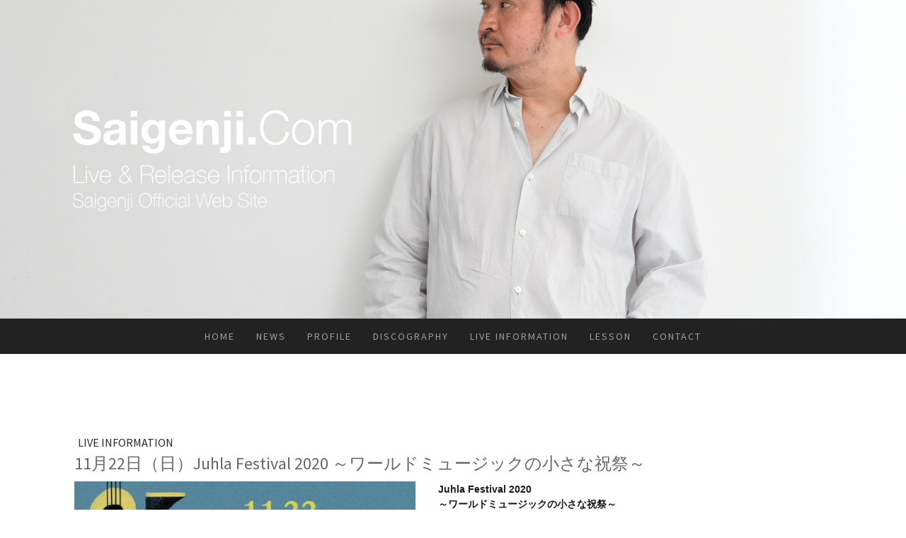

--- FILE ---
content_type: text/html; charset=UTF-8
request_url: https://www.saigenji.com/2020/11/11/11%E6%9C%8822%E6%97%A5-%E6%97%A5-juhla-festival-2020-%E3%83%AF%E3%83%BC%E3%83%AB%E3%83%89%E3%83%9F%E3%83%A5%E3%83%BC%E3%82%B8%E3%83%83%E3%82%AF%E3%81%AE%E5%B0%8F%E3%81%95%E3%81%AA%E7%A5%9D%E7%A5%AD/
body_size: 12281
content:
<!DOCTYPE html>
<html lang="ja-JP"><head>
    <meta charset="utf-8"/>
    <link rel="dns-prefetch preconnect" href="https://u.jimcdn.com/" crossorigin="anonymous"/>
<link rel="dns-prefetch preconnect" href="https://assets.jimstatic.com/" crossorigin="anonymous"/>
<link rel="dns-prefetch preconnect" href="https://image.jimcdn.com" crossorigin="anonymous"/>
<link rel="dns-prefetch preconnect" href="https://fonts.jimstatic.com" crossorigin="anonymous"/>
<meta name="viewport" content="width=device-width, initial-scale=1"/>
<meta http-equiv="X-UA-Compatible" content="IE=edge"/>
<meta name="description" content=""/>
<meta name="robots" content="index, follow, archive"/>
<meta property="st:section" content=""/>
<meta name="generator" content="Jimdo Creator"/>
<meta name="twitter:title" content="11月22日（日）Juhla Festival 2020 ～ワールドミュージックの小さな祝祭～"/>
<meta name="twitter:description" content="Juhla Festival 2020 ～ワールドミュージックの小さな祝祭～ 混乱の2020年でも最大級の感謝と敬意を込めて Juhla Tokyoが送る今年じゃないと出来ない、ワールドミュージックへのオマージュフェス 【日時】 2020年11月22日（日） OPEN：13:00 START：13:30 CLOSE：20:30 【出演アーティスト・タイムテーブル】 13:30～ 5años（シンコアニョース、ベネズエラ） 14:40～ カンテレデュオ 桑島実穂×町永潮音（フィンランド） 15:45～ diue feat. Alvin（ディウ フィーチャリング アルビン インドネシア） 16:55～ DéDomhnaigh (ジェデューナ アイルランド） 18:10～ Saigenji（サイゲンジ 南米ブラジル） 19:30～ Kenichiro Nishihara ※各アーティストのスタート時間は若干前後する可能性がございます。 【会場】 臨済宗妙心寺派 白華山養源寺 東京都文京区千駄木5-38-3 https://goo.gl/maps/tA69mcm34u3x8bmz9 ※会場に足を運ばず、無料で視聴できるオンライン生配信有！詳細は本ページ下部へ 【料金・予約方法】 アーティスト1組観覧チケット…2,500円／全アーティスト通し観覧チケット...5,800円 Peatixより前売券をご購入下さい。 https://juhla2020.peatix.com/ ※6歳以上のお客様はチケットのご購入が必要です。 ※会場に足を運ばず、無料で視聴できるオンライン生配信有！詳細は本ページ下部へ"/>
<meta name="twitter:card" content="summary_large_image"/>
<meta property="og:url" content="https://www.saigenji.com/2020/11/11/11%E6%9C%8822%E6%97%A5-%E6%97%A5-juhla-festival-2020-%E3%83%AF%E3%83%BC%E3%83%AB%E3%83%89%E3%83%9F%E3%83%A5%E3%83%BC%E3%82%B8%E3%83%83%E3%82%AF%E3%81%AE%E5%B0%8F%E3%81%95%E3%81%AA%E7%A5%9D%E7%A5%AD/"/>
<meta property="og:title" content="11月22日（日）Juhla Festival 2020 ～ワールドミュージックの小さな祝祭～"/>
<meta property="og:description" content="Juhla Festival 2020 ～ワールドミュージックの小さな祝祭～ 混乱の2020年でも最大級の感謝と敬意を込めて Juhla Tokyoが送る今年じゃないと出来ない、ワールドミュージックへのオマージュフェス 【日時】 2020年11月22日（日） OPEN：13:00 START：13:30 CLOSE：20:30 【出演アーティスト・タイムテーブル】 13:30～ 5años（シンコアニョース、ベネズエラ） 14:40～ カンテレデュオ 桑島実穂×町永潮音（フィンランド） 15:45～ diue feat. Alvin（ディウ フィーチャリング アルビン インドネシア） 16:55～ DéDomhnaigh (ジェデューナ アイルランド） 18:10～ Saigenji（サイゲンジ 南米ブラジル） 19:30～ Kenichiro Nishihara ※各アーティストのスタート時間は若干前後する可能性がございます。 【会場】 臨済宗妙心寺派 白華山養源寺 東京都文京区千駄木5-38-3 https://goo.gl/maps/tA69mcm34u3x8bmz9 ※会場に足を運ばず、無料で視聴できるオンライン生配信有！詳細は本ページ下部へ 【料金・予約方法】 アーティスト1組観覧チケット…2,500円／全アーティスト通し観覧チケット...5,800円 Peatixより前売券をご購入下さい。 https://juhla2020.peatix.com/ ※6歳以上のお客様はチケットのご購入が必要です。 ※会場に足を運ばず、無料で視聴できるオンライン生配信有！詳細は本ページ下部へ"/>
<meta property="og:type" content="article"/>
<meta property="og:locale" content="ja_JP"/>
<meta property="og:site_name" content="Saigenji official web site"/>
<meta name="twitter:image" content="https://image.jimcdn.com/app/cms/image/transf/dimension=4000x3000:format=jpg/path/s4fed63df409501d3/image/i71e9541ac02e3f1c/version/1605105622/image.jpg"/>
<meta property="og:image" content="https://image.jimcdn.com/app/cms/image/transf/dimension=4000x3000:format=jpg/path/s4fed63df409501d3/image/i71e9541ac02e3f1c/version/1605105622/image.jpg"/>
<meta property="og:image:width" content="1200"/>
<meta property="og:image:height" content="628"/>
<meta property="og:image:secure_url" content="https://image.jimcdn.com/app/cms/image/transf/dimension=4000x3000:format=jpg/path/s4fed63df409501d3/image/i71e9541ac02e3f1c/version/1605105622/image.jpg"/>
<meta property="article:published_time" content="2020-11-11 23:27:04"/><title>11月22日（日）Juhla Festival 2020 ～ワールドミュージックの小さな祝祭～ - Saigenji official web site</title>
<link rel="icon" type="image/png" href="[data-uri]"/>
    <link rel="alternate" type="application/rss+xml" title="ブログ" href="https://www.saigenji.com/rss/blog"/>    
<link rel="canonical" href="https://www.saigenji.com/2020/11/11/11月22日-日-juhla-festival-2020-ワールドミュージックの小さな祝祭/"/>

        <script src="https://assets.jimstatic.com/ckies.js.7c38a5f4f8d944ade39b.js"></script>

        <script src="https://assets.jimstatic.com/cookieControl.js.b05bf5f4339fa83b8e79.js"></script>
    <script>window.CookieControlSet.setToOff();</script>

    <style>html,body{margin:0}.hidden{display:none}.n{padding:5px}#cc-website-title a {text-decoration: none}.cc-m-image-align-1{text-align:left}.cc-m-image-align-2{text-align:right}.cc-m-image-align-3{text-align:center}</style>

        <link href="https://u.jimcdn.com/cms/o/s4fed63df409501d3/layout/dm_5c4156ac41533531812025ad55528c03/css/layout.css?t=1685292806" rel="stylesheet" type="text/css" id="jimdo_layout_css"/>
<script>     /* <![CDATA[ */     /*!  loadCss [c]2014 @scottjehl, Filament Group, Inc.  Licensed MIT */     window.loadCSS = window.loadCss = function(e,n,t){var r,l=window.document,a=l.createElement("link");if(n)r=n;else{var i=(l.body||l.getElementsByTagName("head")[0]).childNodes;r=i[i.length-1]}var o=l.styleSheets;a.rel="stylesheet",a.href=e,a.media="only x",r.parentNode.insertBefore(a,n?r:r.nextSibling);var d=function(e){for(var n=a.href,t=o.length;t--;)if(o[t].href===n)return e.call(a);setTimeout(function(){d(e)})};return a.onloadcssdefined=d,d(function(){a.media=t||"all"}),a};     window.onloadCSS = function(n,o){n.onload=function(){n.onload=null,o&&o.call(n)},"isApplicationInstalled"in navigator&&"onloadcssdefined"in n&&n.onloadcssdefined(o)}     /* ]]> */ </script>     <script>
// <![CDATA[
onloadCSS(loadCss('https://assets.jimstatic.com/web.css.cba479cb7ca5b5a1cac2a1ff8a34b9db.css') , function() {
    this.id = 'jimdo_web_css';
});
// ]]>
</script>
<link href="https://assets.jimstatic.com/web.css.cba479cb7ca5b5a1cac2a1ff8a34b9db.css" rel="preload" as="style"/>
<noscript>
<link href="https://assets.jimstatic.com/web.css.cba479cb7ca5b5a1cac2a1ff8a34b9db.css" rel="stylesheet"/>
</noscript>
    <script>
    //<![CDATA[
        var jimdoData = {"isTestserver":false,"isLcJimdoCom":false,"isJimdoHelpCenter":false,"isProtectedPage":false,"cstok":"94467a1d52ac257e0e223db173b434db5cec7ac3","cacheJsKey":"6872b02579dabafbb146fb8732c7f8989a7ce7a9","cacheCssKey":"6872b02579dabafbb146fb8732c7f8989a7ce7a9","cdnUrl":"https:\/\/assets.jimstatic.com\/","minUrl":"https:\/\/assets.jimstatic.com\/app\/cdn\/min\/file\/","authUrl":"https:\/\/a.jimdo.com\/","webPath":"https:\/\/www.saigenji.com\/","appUrl":"https:\/\/a.jimdo.com\/","cmsLanguage":"ja_JP","isFreePackage":false,"mobile":false,"isDevkitTemplateUsed":true,"isTemplateResponsive":true,"websiteId":"s4fed63df409501d3","pageId":1683608776,"packageId":2,"shop":{"deliveryTimeTexts":{"1":"\u304a\u5c4a\u3051\u65e5\u6570\uff1a1~3\u65e5","2":"\u304a\u5c4a\u3051\u65e5\u6570\uff1a3~5\u65e5","3":"\u304a\u5c4a\u3051\u65e5\u6570\uff1a5~8\u65e5"},"checkoutButtonText":"\u8cfc\u5165","isReady":false,"currencyFormat":{"pattern":"\u00a4#,##0","convertedPattern":"$#,##0","symbols":{"GROUPING_SEPARATOR":",","DECIMAL_SEPARATOR":".","CURRENCY_SYMBOL":"\uffe5"}},"currencyLocale":"ja_JP"},"tr":{"gmap":{"searchNotFound":"\u5165\u529b\u3055\u308c\u305f\u4f4f\u6240\u306f\u5b58\u5728\u3057\u306a\u3044\u304b\u3001\u898b\u3064\u3051\u308b\u3053\u3068\u304c\u3067\u304d\u307e\u305b\u3093\u3067\u3057\u305f\u3002","routeNotFound":"\u30eb\u30fc\u30c8\u304c\u8a08\u7b97\u3067\u304d\u307e\u305b\u3093\u3067\u3057\u305f\u3002\u76ee\u7684\u5730\u304c\u9060\u3059\u304e\u308b\u304b\u660e\u78ba\u3067\u306f\u306a\u3044\u53ef\u80fd\u6027\u304c\u3042\u308a\u307e\u3059\u3002"},"shop":{"checkoutSubmit":{"next":"\u6b21\u3078","wait":"\u304a\u5f85\u3061\u304f\u3060\u3055\u3044"},"paypalError":"\u30a8\u30e9\u30fc\u304c\u767a\u751f\u3057\u307e\u3057\u305f\u3002\u518d\u5ea6\u304a\u8a66\u3057\u304f\u3060\u3055\u3044\u3002","cartBar":"\u30b7\u30e7\u30c3\u30d4\u30f3\u30b0\u30ab\u30fc\u30c8\u3092\u78ba\u8a8d","maintenance":"\u7533\u3057\u8a33\u3054\u3056\u3044\u307e\u305b\u3093\u3001\u30e1\u30f3\u30c6\u30ca\u30f3\u30b9\u4e2d\u306e\u305f\u3081\u4e00\u6642\u7684\u306b\u30b7\u30e7\u30c3\u30d7\u304c\u5229\u7528\u3067\u304d\u307e\u305b\u3093\u3002\u3054\u8ff7\u60d1\u3092\u304a\u304b\u3051\u3057\u7533\u3057\u8a33\u3054\u3056\u3044\u307e\u305b\u3093\u304c\u3001\u304a\u6642\u9593\u3092\u3042\u3051\u3066\u518d\u5ea6\u304a\u8a66\u3057\u304f\u3060\u3055\u3044\u3002","addToCartOverlay":{"productInsertedText":"\u30ab\u30fc\u30c8\u306b\u5546\u54c1\u304c\u8ffd\u52a0\u3055\u308c\u307e\u3057\u305f","continueShoppingText":"\u8cb7\u3044\u7269\u3092\u7d9a\u3051\u308b","reloadPageText":"\u66f4\u65b0"},"notReadyText":"\u3053\u3061\u3089\u306e\u30b7\u30e7\u30c3\u30d7\u306f\u73fe\u5728\u6e96\u5099\u4e2d\u306e\u305f\u3081\u3054\u5229\u7528\u3044\u305f\u3060\u3051\u307e\u305b\u3093\u3002\u30b7\u30e7\u30c3\u30d7\u30aa\u30fc\u30ca\u30fc\u306f\u4ee5\u4e0b\u3092\u3054\u78ba\u8a8d\u304f\u3060\u3055\u3044\u3002https:\/\/help.jimdo.com\/hc\/ja\/articles\/115005521583","numLeftText":"\u73fe\u5728\u3053\u306e\u5546\u54c1\u306f {:num} \u307e\u3067\u8cfc\u5165\u3067\u304d\u307e\u3059\u3002","oneLeftText":"\u3053\u306e\u5546\u54c1\u306e\u5728\u5eab\u306f\u6b8b\u308a1\u70b9\u3067\u3059"},"common":{"timeout":"\u30a8\u30e9\u30fc\u304c\u767a\u751f\u3044\u305f\u3057\u307e\u3057\u305f\u3002\u5f8c\u307b\u3069\u518d\u5b9f\u884c\u3057\u3066\u304f\u3060\u3055\u3044\u3002"},"form":{"badRequest":"\u30a8\u30e9\u30fc\u304c\u767a\u751f\u3057\u307e\u3057\u305f\u3002\u5f8c\u307b\u3069\u6539\u3081\u3066\u304a\u8a66\u3057\u304f\u3060\u3055\u3044\u3002"}},"jQuery":"jimdoGen002","isJimdoMobileApp":false,"bgConfig":{"id":50496676,"type":"slideshow","options":{"fixed":true,"speed":49},"images":[{"id":6184910576,"url":"https:\/\/image.jimcdn.com\/app\/cms\/image\/transf\/none\/path\/s4fed63df409501d3\/backgroundarea\/i5b9eb2e84148766b\/version\/1685292502\/image.jpg","altText":""},{"id":6184910676,"url":"https:\/\/image.jimcdn.com\/app\/cms\/image\/transf\/none\/path\/s4fed63df409501d3\/backgroundarea\/ie4078d6fbb706c86\/version\/1685292502\/image.jpg","altText":""},{"id":6184910776,"url":"https:\/\/image.jimcdn.com\/app\/cms\/image\/transf\/none\/path\/s4fed63df409501d3\/backgroundarea\/i78e9c6583c3ff559\/version\/1685292503\/image.jpg","altText":""},{"id":6015774976,"url":"https:\/\/image.jimcdn.com\/app\/cms\/image\/transf\/none\/path\/s4fed63df409501d3\/backgroundarea\/i15440e23c9ede7b4\/version\/1589242858\/image.png","altText":"","focalPointX":50.11334196891191794520636904053390026092529296875,"focalPointY":58.861607142857138796898652799427509307861328125},{"id":6015700876,"url":"https:\/\/image.jimcdn.com\/app\/cms\/image\/transf\/none\/path\/s4fed63df409501d3\/backgroundarea\/i44311e78baaa8a3e\/version\/1589240467\/image.png","altText":"","focalPointX":43.58288770053476213206522515974938869476318359375,"focalPointY":77.4330357142857081953479791991412639617919921875},{"id":6015701076,"url":"https:\/\/image.jimcdn.com\/app\/cms\/image\/transf\/none\/path\/s4fed63df409501d3\/backgroundarea\/i9909ddce7a364337\/version\/1589237719\/image.jpg","altText":"","focalPointX":49.0859375,"focalPointY":96.03987068965517437391099520027637481689453125},{"id":6015701376,"url":"https:\/\/image.jimcdn.com\/app\/cms\/image\/transf\/none\/path\/s4fed63df409501d3\/backgroundarea\/iaede7cd637c2c45d\/version\/1589240467\/image.jpg","altText":"","focalPointX":49.99164438502673846187462913803756237030029296875,"focalPointY":74.575892857142861203101347200572490692138671875}]},"bgFullscreen":null,"responsiveBreakpointLandscape":767,"responsiveBreakpointPortrait":480,"copyableHeadlineLinks":false,"tocGeneration":false,"googlemapsConsoleKey":false,"loggingForAnalytics":false,"loggingForPredefinedPages":false,"isFacebookPixelIdEnabled":false,"userAccountId":"ff9d8549-8a42-4633-9aa4-107621b08862","dmp":{"typesquareFontApiKey":"4L6CCYWjET8%3D","typesquareFontApiScriptUrl":"\/\/code.typesquare.com\/static\/4L6CCYWjET8%253D\/ts105.js","typesquareFontsAvailable":true}};
    // ]]>
</script>

     <script> (function(window) { 'use strict'; var regBuff = window.__regModuleBuffer = []; var regModuleBuffer = function() { var args = [].slice.call(arguments); regBuff.push(args); }; if (!window.regModule) { window.regModule = regModuleBuffer; } })(window); </script>
    <script src="https://assets.jimstatic.com/web.js.24f3cfbc36a645673411.js" async="true"></script>
    <script src="https://assets.jimstatic.com/at.js.62588d64be2115a866ce.js"></script>
        <script src="https://api.dmp.jimdo-server.com/designs/376/versions/1.0/assets/js/stickyNav.js" async="true"></script>
        
<style type="text/css">

/*<![CDATA[*/

embed,

iframe,

object{

        max-width: 100%;

}

/*]]>*/

</style>

    
</head>

<body class="body cc-page cc-page-blog j-m-gallery-styles j-m-video-styles j-m-hr-styles j-m-header-styles j-m-text-styles j-m-emotionheader-styles j-m-htmlCode-styles j-m-rss-styles j-m-form-styles-disabled j-m-table-styles j-m-textWithImage-styles j-m-downloadDocument-styles j-m-imageSubtitle-styles j-m-flickr-styles j-m-googlemaps-styles j-m-blogSelection-styles-disabled j-m-comment-styles-disabled j-m-jimdo-styles j-m-profile-styles j-m-guestbook-styles j-m-promotion-styles j-m-twitter-styles j-m-hgrid-styles j-m-shoppingcart-styles j-m-catalog-styles j-m-product-styles-disabled j-m-facebook-styles j-m-sharebuttons-styles j-m-formnew-styles-disabled j-m-callToAction-styles j-m-turbo-styles j-m-spacing-styles j-m-googleplus-styles j-m-dummy-styles j-m-search-styles j-m-booking-styles j-m-socialprofiles-styles j-footer-styles cc-pagemode-default cc-content-parent" id="page-1683608776">

<div id="cc-inner" class="cc-content-parent">
  <!-- _main-sass -->
  <input type="checkbox" id="jtpl-navigation__checkbox" class="jtpl-navigation__checkbox"/><div class="jtpl-main cc-content-parent">

    <!-- _header.sass -->
    <div background-area="stripe" background-area-default="" class="jtpl-header">
      <header class="jtpl-header__inner"><div class="jtpl-logo">
          <div id="cc-website-logo" class="cc-single-module-element"><div id="cc-m-9144509176" class="j-module n j-imageSubtitle"><div class="cc-m-image-container"><figure class="cc-imagewrapper cc-m-image-align-1">
<a href="https://www.saigenji.com/" target="_self"><img srcset="https://image.jimcdn.com/app/cms/image/transf/dimension=320x10000:format=png/path/s4fed63df409501d3/image/i00ef188d0c6fdee1/version/1589251769/image.png 320w, https://image.jimcdn.com/app/cms/image/transf/dimension=640x10000:format=png/path/s4fed63df409501d3/image/i00ef188d0c6fdee1/version/1589251769/image.png 640w, https://image.jimcdn.com/app/cms/image/transf/dimension=960x10000:format=png/path/s4fed63df409501d3/image/i00ef188d0c6fdee1/version/1589251769/image.png 960w, https://image.jimcdn.com/app/cms/image/transf/dimension=994x10000:format=png/path/s4fed63df409501d3/image/i00ef188d0c6fdee1/version/1589251769/image.png 994w, https://image.jimcdn.com/app/cms/image/transf/dimension=1280x10000:format=png/path/s4fed63df409501d3/image/i00ef188d0c6fdee1/version/1589251769/image.png 1280w, https://image.jimcdn.com/app/cms/image/transf/dimension=1920x10000:format=png/path/s4fed63df409501d3/image/i00ef188d0c6fdee1/version/1589251769/image.png 1920w, https://image.jimcdn.com/app/cms/image/transf/dimension=1988x10000:format=png/path/s4fed63df409501d3/image/i00ef188d0c6fdee1/version/1589251769/image.png 1988w" sizes="(min-width: 994px) 994px, 100vw" id="cc-m-imagesubtitle-image-9144509176" src="https://image.jimcdn.com/app/cms/image/transf/dimension=994x10000:format=png/path/s4fed63df409501d3/image/i00ef188d0c6fdee1/version/1589251769/image.png" alt="Saigenji official web site" class="" data-src-width="3800" data-src-height="600" data-src="https://image.jimcdn.com/app/cms/image/transf/dimension=994x10000:format=png/path/s4fed63df409501d3/image/i00ef188d0c6fdee1/version/1589251769/image.png" data-image-id="6015509676"/></a>    

</figure>
</div>
<div class="cc-clear"></div>
<script id="cc-m-reg-9144509176">// <![CDATA[

    window.regModule("module_imageSubtitle", {"data":{"imageExists":true,"hyperlink":"","hyperlink_target":"","hyperlinkAsString":"","pinterest":"0","id":9144509176,"widthEqualsContent":"0","resizeWidth":"994","resizeHeight":157},"id":9144509176});
// ]]>
</script></div></div>
        </div>
      </header>
</div>
    <!-- END _header.sass -->

    <!-- _navigation.sass -->
    <nav class="jtpl-navigation"><div class="jtpl-navigation__inner navigation-colors navigation-alignment" data-dropdown="true">
        <div data-container="navigation"><div class="j-nav-variant-nested"><ul class="cc-nav-level-0 j-nav-level-0"><li id="cc-nav-view-1676150176" class="jmd-nav__list-item-0"><a href="/" data-link-title="HOME">HOME</a></li><li id="cc-nav-view-1676716176" class="jmd-nav__list-item-0 j-nav-has-children"><a href="/news/" data-link-title="NEWS">NEWS</a><span data-navi-toggle="cc-nav-view-1676716176" class="jmd-nav__toggle-button"></span><ul class="cc-nav-level-1 j-nav-level-1"><li id="cc-nav-view-1676720276" class="jmd-nav__list-item-1"><a href="/news/release/" data-link-title="RELEASE">RELEASE</a></li><li id="cc-nav-view-1676720376" class="jmd-nav__list-item-1"><a href="/news/media/" data-link-title="MEDIA">MEDIA</a></li><li id="cc-nav-view-1676720476" class="jmd-nav__list-item-1"><a href="/news/information/" data-link-title="INFORMATION">INFORMATION</a></li></ul></li><li id="cc-nav-view-1676150476" class="jmd-nav__list-item-0"><a href="/profile-1/" data-link-title="PROFILE">PROFILE</a></li><li id="cc-nav-view-1676704576" class="jmd-nav__list-item-0 j-nav-has-children"><a href="/discography/" data-link-title="DISCOGRAPHY">DISCOGRAPHY</a><span data-navi-toggle="cc-nav-view-1676704576" class="jmd-nav__toggle-button"></span><ul class="cc-nav-level-1 j-nav-level-1"><li id="cc-nav-view-1677292776" class="jmd-nav__list-item-1"><a href="" data-link-title="CD" target="_blank" rel="nofollow">CD</a></li><li id="cc-nav-view-1677285276" class="jmd-nav__list-item-1"><a href="/discography/apple-music/" data-link-title="Apple Music">Apple Music</a></li><li id="cc-nav-view-1677288076" class="jmd-nav__list-item-1"><a href="/discography/spotify/" data-link-title="Spotify">Spotify</a></li></ul></li><li id="cc-nav-view-1676720176" class="jmd-nav__list-item-0 j-nav-has-children"><a href="/live-information/" data-link-title="LIVE INFORMATION">LIVE INFORMATION</a><span data-navi-toggle="cc-nav-view-1676720176" class="jmd-nav__toggle-button"></span><ul class="cc-nav-level-1 j-nav-level-1"><li id="cc-nav-view-1677292976" class="jmd-nav__list-item-1"><a href="https://www.saigenji.com/live-information/" data-link-title="SCHEDULE" target="_blank" rel="nofollow">SCHEDULE</a></li><li id="cc-nav-view-1676921676" class="jmd-nav__list-item-1"><a href="/live-information/calendar/" data-link-title="CALENDAR">CALENDAR</a></li></ul></li><li id="cc-nav-view-1693655176" class="jmd-nav__list-item-0"><a href="/lesson/" data-link-title="LESSON">LESSON</a></li><li id="cc-nav-view-1676150576" class="jmd-nav__list-item-0"><a href="/contact/" data-link-title="CONTACT">CONTACT</a></li></ul></div></div>
      </div>
    </nav><!-- END _navigation.sass --><!-- _mobile-navigation.sass --><div class="jtpl-mobile-topbar navigation-colors navigation-colors--transparency">
      <label for="jtpl-navigation__checkbox" class="jtpl-navigation__label navigation-colors__menu-icon">
        <span class="jtpl-navigation__borders navigation-colors__menu-icon"></span>
      </label>
    </div>
    <div class="jtpl-mobile-navigation">
      <div class="jtpl-mobile-navigation__inner navigation-colors navigation-colors--transparency">
        <div data-container="navigation"><div class="j-nav-variant-nested"><ul class="cc-nav-level-0 j-nav-level-0"><li id="cc-nav-view-1676150176" class="jmd-nav__list-item-0"><a href="/" data-link-title="HOME">HOME</a></li><li id="cc-nav-view-1676716176" class="jmd-nav__list-item-0 j-nav-has-children"><a href="/news/" data-link-title="NEWS">NEWS</a><span data-navi-toggle="cc-nav-view-1676716176" class="jmd-nav__toggle-button"></span><ul class="cc-nav-level-1 j-nav-level-1"><li id="cc-nav-view-1676720276" class="jmd-nav__list-item-1"><a href="/news/release/" data-link-title="RELEASE">RELEASE</a></li><li id="cc-nav-view-1676720376" class="jmd-nav__list-item-1"><a href="/news/media/" data-link-title="MEDIA">MEDIA</a></li><li id="cc-nav-view-1676720476" class="jmd-nav__list-item-1"><a href="/news/information/" data-link-title="INFORMATION">INFORMATION</a></li></ul></li><li id="cc-nav-view-1676150476" class="jmd-nav__list-item-0"><a href="/profile-1/" data-link-title="PROFILE">PROFILE</a></li><li id="cc-nav-view-1676704576" class="jmd-nav__list-item-0 j-nav-has-children"><a href="/discography/" data-link-title="DISCOGRAPHY">DISCOGRAPHY</a><span data-navi-toggle="cc-nav-view-1676704576" class="jmd-nav__toggle-button"></span><ul class="cc-nav-level-1 j-nav-level-1"><li id="cc-nav-view-1677292776" class="jmd-nav__list-item-1"><a href="" data-link-title="CD" target="_blank" rel="nofollow">CD</a></li><li id="cc-nav-view-1677285276" class="jmd-nav__list-item-1"><a href="/discography/apple-music/" data-link-title="Apple Music">Apple Music</a></li><li id="cc-nav-view-1677288076" class="jmd-nav__list-item-1"><a href="/discography/spotify/" data-link-title="Spotify">Spotify</a></li></ul></li><li id="cc-nav-view-1676720176" class="jmd-nav__list-item-0 j-nav-has-children"><a href="/live-information/" data-link-title="LIVE INFORMATION">LIVE INFORMATION</a><span data-navi-toggle="cc-nav-view-1676720176" class="jmd-nav__toggle-button"></span><ul class="cc-nav-level-1 j-nav-level-1"><li id="cc-nav-view-1677292976" class="jmd-nav__list-item-1"><a href="https://www.saigenji.com/live-information/" data-link-title="SCHEDULE" target="_blank" rel="nofollow">SCHEDULE</a></li><li id="cc-nav-view-1676921676" class="jmd-nav__list-item-1"><a href="/live-information/calendar/" data-link-title="CALENDAR">CALENDAR</a></li></ul></li><li id="cc-nav-view-1693655176" class="jmd-nav__list-item-0"><a href="/lesson/" data-link-title="LESSON">LESSON</a></li><li id="cc-nav-view-1676150576" class="jmd-nav__list-item-0"><a href="/contact/" data-link-title="CONTACT">CONTACT</a></li></ul></div></div>
      </div>
    </div>
    <!-- END _mobile-navigation.sass -->

    <!-- _cart.sass -->
    <div class="jtpl-cart">
      
    </div>
    <!-- _cart.sass -->

    <!-- _content.sass -->
    <div class="jtpl-content content-options cc-content-parent">
      <div class="jtpl-content__inner cc-content-parent">
        <div class="jtpl-breadcrumbs breadcrumb-options">
          <div data-container="navigation"><div class="j-nav-variant-breadcrumb"><ol/></div></div>
        </div>
        <div id="content_area" data-container="content"><div id="content_start"></div>
        <article class="j-blog"><div class="n j-blog-meta j-blog-post--header">
    <div class="j-text j-module n">
                    <a href="https://www.saigenji.com/live-information/" class="j-blog-post--category">
                LIVE INFORMATION            </a>
                <span class="j-text j-blog-post--date">
                    </span>
    </div>
    <h1 class="j-blog-header j-blog-headline j-blog-post--headline">11月22日（日）Juhla Festival 2020 ～ワールドミュージックの小さな祝祭～</h1>
</div>
<div class="post j-blog-content">
        <div id="cc-matrix-2451621476"><div id="cc-m-9230136276" class="j-module n j-hgrid ">    <div class="cc-m-hgrid-column" style="width: 45.54%;">
        <div id="cc-matrix-2451622576"><div id="cc-m-9230133776" class="j-module n j-imageSubtitle "><figure class="cc-imagewrapper cc-m-image-align-1">
<img srcset="https://image.jimcdn.com/app/cms/image/transf/dimension=320x10000:format=jpg/path/s4fed63df409501d3/image/i8d2c654b1195367f/version/1605105654/image.jpg 320w, https://image.jimcdn.com/app/cms/image/transf/dimension=501x10000:format=jpg/path/s4fed63df409501d3/image/i8d2c654b1195367f/version/1605105654/image.jpg 501w, https://image.jimcdn.com/app/cms/image/transf/dimension=640x10000:format=jpg/path/s4fed63df409501d3/image/i8d2c654b1195367f/version/1605105654/image.jpg 640w, https://image.jimcdn.com/app/cms/image/transf/none/path/s4fed63df409501d3/image/i8d2c654b1195367f/version/1605105654/image.jpg 890w" sizes="(min-width: 501px) 501px, 100vw" id="cc-m-imagesubtitle-image-9230133776" src="https://image.jimcdn.com/app/cms/image/transf/dimension=501x10000:format=jpg/path/s4fed63df409501d3/image/i8d2c654b1195367f/version/1605105654/image.jpg" alt="" class="" data-src-width="890" data-src-height="1248" data-src="https://image.jimcdn.com/app/cms/image/transf/dimension=501x10000:format=jpg/path/s4fed63df409501d3/image/i8d2c654b1195367f/version/1605105654/image.jpg" data-image-id="6062784176"/>    

</figure>

<div class="cc-clear"></div>
<script id="cc-m-reg-9230133776">// <![CDATA[

    window.regModule("module_imageSubtitle", {"data":{"imageExists":true,"hyperlink":"","hyperlink_target":"","hyperlinkAsString":"","pinterest":"0","id":9230133776,"widthEqualsContent":"0","resizeWidth":"501","resizeHeight":703},"id":9230133776});
// ]]>
</script></div></div>    </div>
            <div class="cc-m-hgrid-separator" data-display="cms-only"><div></div></div>
        <div class="cc-m-hgrid-column last" style="width: 52.45%;">
        <div id="cc-matrix-2451622676"><div id="cc-m-9230134376" class="j-module n j-text "><p>
    <strong style="margin: 0px; padding: 0px; color: rgba(0, 0, 0, 0.9); font-family: 'Helvetica Neue', Verdana, Arial, 'ヒラギノ角ゴ Pro W3', 'Hiragino Kaku Gothic Pro', メイリオ, Meiryo, 'ＭＳ Ｐゴシック', 'ＭＳ ゴシック', 'Kozuka Gothic Pr6N', Osaka, 'MS PGothic', sans-serif; font-size: 14.4px;">
    Juhla Festival 2020</strong><br style="margin: 0px; padding: 0px; color: rgba(0, 0, 0, 0.9); font-family: 'Helvetica Neue', Verdana, Arial, 'ヒラギノ角ゴ Pro W3', 'Hiragino Kaku Gothic Pro', メイリオ, Meiryo, 'ＭＳ Ｐゴシック', 'ＭＳ ゴシック', 'Kozuka Gothic Pr6N', Osaka, 'MS PGothic', sans-serif; font-size: 14.4px;"/>

    <strong style="margin: 0px; padding: 0px; color: rgba(0, 0, 0, 0.9); font-family: 'Helvetica Neue', Verdana, Arial, 'ヒラギノ角ゴ Pro W3', 'Hiragino Kaku Gothic Pro', メイリオ, Meiryo, 'ＭＳ Ｐゴシック', 'ＭＳ ゴシック', 'Kozuka Gothic Pr6N', Osaka, 'MS PGothic', sans-serif; font-size: 14.4px;">
    ～ワールドミュージックの小さな祝祭～</strong><br style="margin: 0px; padding: 0px; color: rgba(0, 0, 0, 0.9); font-family: 'Helvetica Neue', Verdana, Arial, 'ヒラギノ角ゴ Pro W3', 'Hiragino Kaku Gothic Pro', メイリオ, Meiryo, 'ＭＳ Ｐゴシック', 'ＭＳ ゴシック', 'Kozuka Gothic Pr6N', Osaka, 'MS PGothic', sans-serif; font-size: 14.4px;"/>

    <br style="margin: 0px; padding: 0px; color: rgba(0, 0, 0, 0.9); font-family: 'Helvetica Neue', Verdana, Arial, 'ヒラギノ角ゴ Pro W3', 'Hiragino Kaku Gothic Pro', メイリオ, Meiryo, 'ＭＳ Ｐゴシック', 'ＭＳ ゴシック', 'Kozuka Gothic Pr6N', Osaka, 'MS PGothic', sans-serif; font-size: 14.4px;"/>

    <span style="color: rgba(0, 0, 0, 0.9); font-family: 'Helvetica Neue', Verdana, Arial, 'ヒラギノ角ゴ Pro W3', 'Hiragino Kaku Gothic Pro', メイリオ, Meiryo, 'ＭＳ Ｐゴシック', 'ＭＳ ゴシック', 'Kozuka Gothic Pr6N', Osaka, 'MS PGothic', sans-serif; font-size: 14.4px;">
    混乱の2020年でも</span><span style="color: rgba(0, 0, 0, 0.9); font-family: 'Helvetica Neue', Verdana, Arial, 'ヒラギノ角ゴ Pro W3', 'Hiragino Kaku Gothic Pro', メイリオ, Meiryo, 'ＭＳ Ｐゴシック', 'ＭＳ ゴシック', 'Kozuka Gothic Pr6N', Osaka, 'MS PGothic', sans-serif; font-size: 14.4px;">最大級の感謝と敬意を込めて</span><br style="margin: 0px; padding: 0px; color: rgba(0, 0, 0, 0.9); font-family: 'Helvetica Neue', Verdana, Arial, 'ヒラギノ角ゴ Pro W3', 'Hiragino Kaku Gothic Pro', メイリオ, Meiryo, 'ＭＳ Ｐゴシック', 'ＭＳ ゴシック', 'Kozuka Gothic Pr6N', Osaka, 'MS PGothic', sans-serif; font-size: 14.4px;"/>

    <span style="color: rgba(0, 0, 0, 0.9); font-family: 'Helvetica Neue', Verdana, Arial, 'ヒラギノ角ゴ Pro W3', 'Hiragino Kaku Gothic Pro', メイリオ, Meiryo, 'ＭＳ Ｐゴシック', 'ＭＳ ゴシック', 'Kozuka Gothic Pr6N', Osaka, 'MS PGothic', sans-serif; font-size: 14.4px;">
    Juhla Tokyoが送る</span><span style="color: rgba(0, 0, 0, 0.9); font-family: 'Helvetica Neue', Verdana, Arial, 'ヒラギノ角ゴ Pro W3', 'Hiragino Kaku Gothic Pro', メイリオ, Meiryo, 'ＭＳ Ｐゴシック', 'ＭＳ ゴシック', 'Kozuka Gothic Pr6N', Osaka, 'MS PGothic', sans-serif; font-size: 14.4px;">今年じゃないと出来ない、ワールドミュージックへのオマージュフェス</span><br style="margin: 0px; padding: 0px; color: rgba(0, 0, 0, 0.9); font-family: 'Helvetica Neue', Verdana, Arial, 'ヒラギノ角ゴ Pro W3', 'Hiragino Kaku Gothic Pro', メイリオ, Meiryo, 'ＭＳ Ｐゴシック', 'ＭＳ ゴシック', 'Kozuka Gothic Pr6N', Osaka, 'MS PGothic', sans-serif; font-size: 14.4px;"/>

    <br style="margin: 0px; padding: 0px; color: rgba(0, 0, 0, 0.9); font-family: 'Helvetica Neue', Verdana, Arial, 'ヒラギノ角ゴ Pro W3', 'Hiragino Kaku Gothic Pro', メイリオ, Meiryo, 'ＭＳ Ｐゴシック', 'ＭＳ ゴシック', 'Kozuka Gothic Pr6N', Osaka, 'MS PGothic', sans-serif; font-size: 14.4px;"/>

    <span style="color: rgba(0, 0, 0, 0.9); font-family: 'Helvetica Neue', Verdana, Arial, 'ヒラギノ角ゴ Pro W3', 'Hiragino Kaku Gothic Pro', メイリオ, Meiryo, 'ＭＳ Ｐゴシック', 'ＭＳ ゴシック', 'Kozuka Gothic Pr6N', Osaka, 'MS PGothic', sans-serif; font-size: 14.4px;">
    【日時】</span><br style="margin: 0px; padding: 0px; color: rgba(0, 0, 0, 0.9); font-family: 'Helvetica Neue', Verdana, Arial, 'ヒラギノ角ゴ Pro W3', 'Hiragino Kaku Gothic Pro', メイリオ, Meiryo, 'ＭＳ Ｐゴシック', 'ＭＳ ゴシック', 'Kozuka Gothic Pr6N', Osaka, 'MS PGothic', sans-serif; font-size: 14.4px;"/>

    <span style="color: rgba(0, 0, 0, 0.9); font-family: 'Helvetica Neue', Verdana, Arial, 'ヒラギノ角ゴ Pro W3', 'Hiragino Kaku Gothic Pro', メイリオ, Meiryo, 'ＭＳ Ｐゴシック', 'ＭＳ ゴシック', 'Kozuka Gothic Pr6N', Osaka, 'MS PGothic', sans-serif; font-size: 14.4px;">
    2020年11月22日（日）　</span><br style="margin: 0px; padding: 0px; color: rgba(0, 0, 0, 0.9); font-family: 'Helvetica Neue', Verdana, Arial, 'ヒラギノ角ゴ Pro W3', 'Hiragino Kaku Gothic Pro', メイリオ, Meiryo, 'ＭＳ Ｐゴシック', 'ＭＳ ゴシック', 'Kozuka Gothic Pr6N', Osaka, 'MS PGothic', sans-serif; font-size: 14.4px;"/>

    <span style="color: rgba(0, 0, 0, 0.9); font-family: 'Helvetica Neue', Verdana, Arial, 'ヒラギノ角ゴ Pro W3', 'Hiragino Kaku Gothic Pro', メイリオ, Meiryo, 'ＭＳ Ｐゴシック', 'ＭＳ ゴシック', 'Kozuka Gothic Pr6N', Osaka, 'MS PGothic', sans-serif; font-size: 14.4px;">
    OPEN：13:00　</span><span style="color: rgba(0, 0, 0, 0.9); font-family: 'Helvetica Neue', Verdana, Arial, 'ヒラギノ角ゴ Pro W3', 'Hiragino Kaku Gothic Pro', メイリオ, Meiryo, 'ＭＳ Ｐゴシック', 'ＭＳ ゴシック', 'Kozuka Gothic Pr6N', Osaka, 'MS PGothic', sans-serif; font-size: 14.4px;">START：13:30</span><br style="margin: 0px; padding: 0px; color: rgba(0, 0, 0, 0.9); font-family: 'Helvetica Neue', Verdana, Arial, 'ヒラギノ角ゴ Pro W3', 'Hiragino Kaku Gothic Pro', メイリオ, Meiryo, 'ＭＳ Ｐゴシック', 'ＭＳ ゴシック', 'Kozuka Gothic Pr6N', Osaka, 'MS PGothic', sans-serif; font-size: 14.4px;"/>

    <span style="color: rgba(0, 0, 0, 0.9); font-family: 'Helvetica Neue', Verdana, Arial, 'ヒラギノ角ゴ Pro W3', 'Hiragino Kaku Gothic Pro', メイリオ, Meiryo, 'ＭＳ Ｐゴシック', 'ＭＳ ゴシック', 'Kozuka Gothic Pr6N', Osaka, 'MS PGothic', sans-serif; font-size: 14.4px;">
    CLOSE：20:30</span><br style="margin: 0px; padding: 0px; color: rgba(0, 0, 0, 0.9); font-family: 'Helvetica Neue', Verdana, Arial, 'ヒラギノ角ゴ Pro W3', 'Hiragino Kaku Gothic Pro', メイリオ, Meiryo, 'ＭＳ Ｐゴシック', 'ＭＳ ゴシック', 'Kozuka Gothic Pr6N', Osaka, 'MS PGothic', sans-serif; font-size: 14.4px;"/>

    <br style="margin: 0px; padding: 0px; color: rgba(0, 0, 0, 0.9); font-family: 'Helvetica Neue', Verdana, Arial, 'ヒラギノ角ゴ Pro W3', 'Hiragino Kaku Gothic Pro', メイリオ, Meiryo, 'ＭＳ Ｐゴシック', 'ＭＳ ゴシック', 'Kozuka Gothic Pr6N', Osaka, 'MS PGothic', sans-serif; font-size: 14.4px;"/>

    <span style="color: rgba(0, 0, 0, 0.9); font-family: 'Helvetica Neue', Verdana, Arial, 'ヒラギノ角ゴ Pro W3', 'Hiragino Kaku Gothic Pro', メイリオ, Meiryo, 'ＭＳ Ｐゴシック', 'ＭＳ ゴシック', 'Kozuka Gothic Pr6N', Osaka, 'MS PGothic', sans-serif; font-size: 14.4px;">
    【出演アーティスト・タイムテーブル】</span><br style="margin: 0px; padding: 0px; color: rgba(0, 0, 0, 0.9); font-family: 'Helvetica Neue', Verdana, Arial, 'ヒラギノ角ゴ Pro W3', 'Hiragino Kaku Gothic Pro', メイリオ, Meiryo, 'ＭＳ Ｐゴシック', 'ＭＳ ゴシック', 'Kozuka Gothic Pr6N', Osaka, 'MS PGothic', sans-serif; font-size: 14.4px;"/>

    <span style="color: rgba(0, 0, 0, 0.9); font-family: 'Helvetica Neue', Verdana, Arial, 'ヒラギノ角ゴ Pro W3', 'Hiragino Kaku Gothic Pro', メイリオ, Meiryo, 'ＭＳ Ｐゴシック', 'ＭＳ ゴシック', 'Kozuka Gothic Pr6N', Osaka, 'MS PGothic', sans-serif; font-size: 14.4px;">
    13:30～　5años（シンコアニョース、ベネズエラ）</span><br style="margin: 0px; padding: 0px; color: rgba(0, 0, 0, 0.9); font-family: 'Helvetica Neue', Verdana, Arial, 'ヒラギノ角ゴ Pro W3', 'Hiragino Kaku Gothic Pro', メイリオ, Meiryo, 'ＭＳ Ｐゴシック', 'ＭＳ ゴシック', 'Kozuka Gothic Pr6N', Osaka, 'MS PGothic', sans-serif; font-size: 14.4px;"/>

    <span style="color: rgba(0, 0, 0, 0.9); font-family: 'Helvetica Neue', Verdana, Arial, 'ヒラギノ角ゴ Pro W3', 'Hiragino Kaku Gothic Pro', メイリオ, Meiryo, 'ＭＳ Ｐゴシック', 'ＭＳ ゴシック', 'Kozuka Gothic Pr6N', Osaka, 'MS PGothic', sans-serif; font-size: 14.4px;">
    14:40～　カンテレデュオ　桑島実穂×町永潮音（フィンランド）</span><br style="margin: 0px; padding: 0px; color: rgba(0, 0, 0, 0.9); font-family: 'Helvetica Neue', Verdana, Arial, 'ヒラギノ角ゴ Pro W3', 'Hiragino Kaku Gothic Pro', メイリオ, Meiryo, 'ＭＳ Ｐゴシック', 'ＭＳ ゴシック', 'Kozuka Gothic Pr6N', Osaka, 'MS PGothic', sans-serif; font-size: 14.4px;"/>

    <span style="color: rgba(0, 0, 0, 0.9); font-family: 'Helvetica Neue', Verdana, Arial, 'ヒラギノ角ゴ Pro W3', 'Hiragino Kaku Gothic Pro', メイリオ, Meiryo, 'ＭＳ Ｐゴシック', 'ＭＳ ゴシック', 'Kozuka Gothic Pr6N', Osaka, 'MS PGothic', sans-serif; font-size: 14.4px;">
    15:45～　diue feat. Alvin（ディウ フィーチャリング アルビン　インドネシア）</span><br style="margin: 0px; padding: 0px; color: rgba(0, 0, 0, 0.9); font-family: 'Helvetica Neue', Verdana, Arial, 'ヒラギノ角ゴ Pro W3', 'Hiragino Kaku Gothic Pro', メイリオ, Meiryo, 'ＭＳ Ｐゴシック', 'ＭＳ ゴシック', 'Kozuka Gothic Pr6N', Osaka, 'MS PGothic', sans-serif; font-size: 14.4px;"/>

    <span style="color: rgba(0, 0, 0, 0.9); font-family: 'Helvetica Neue', Verdana, Arial, 'ヒラギノ角ゴ Pro W3', 'Hiragino Kaku Gothic Pro', メイリオ, Meiryo, 'ＭＳ Ｐゴシック', 'ＭＳ ゴシック', 'Kozuka Gothic Pr6N', Osaka, 'MS PGothic', sans-serif; font-size: 14.4px;">
    16:55～　DéDomhnaigh (ジェデューナ　アイルランド）</span><br style="margin: 0px; padding: 0px; color: rgba(0, 0, 0, 0.9); font-family: 'Helvetica Neue', Verdana, Arial, 'ヒラギノ角ゴ Pro W3', 'Hiragino Kaku Gothic Pro', メイリオ, Meiryo, 'ＭＳ Ｐゴシック', 'ＭＳ ゴシック', 'Kozuka Gothic Pr6N', Osaka, 'MS PGothic', sans-serif; font-size: 14.4px;"/>

    <span style="color: rgba(0, 0, 0, 0.9); font-family: 'Helvetica Neue', Verdana, Arial, 'ヒラギノ角ゴ Pro W3', 'Hiragino Kaku Gothic Pro', メイリオ, Meiryo, 'ＭＳ Ｐゴシック', 'ＭＳ ゴシック', 'Kozuka Gothic Pr6N', Osaka, 'MS PGothic', sans-serif; font-size: 14.4px;">
    18:10～　Saigenji（サイゲンジ　南米ブラジル）</span><br style="margin: 0px; padding: 0px; color: rgba(0, 0, 0, 0.9); font-family: 'Helvetica Neue', Verdana, Arial, 'ヒラギノ角ゴ Pro W3', 'Hiragino Kaku Gothic Pro', メイリオ, Meiryo, 'ＭＳ Ｐゴシック', 'ＭＳ ゴシック', 'Kozuka Gothic Pr6N', Osaka, 'MS PGothic', sans-serif; font-size: 14.4px;"/>

    <span style="color: rgba(0, 0, 0, 0.9); font-family: 'Helvetica Neue', Verdana, Arial, 'ヒラギノ角ゴ Pro W3', 'Hiragino Kaku Gothic Pro', メイリオ, Meiryo, 'ＭＳ Ｐゴシック', 'ＭＳ ゴシック', 'Kozuka Gothic Pr6N', Osaka, 'MS PGothic', sans-serif; font-size: 14.4px;">
    19:30～　Kenichiro Nishihara</span><br style="margin: 0px; padding: 0px; color: rgba(0, 0, 0, 0.9); font-family: 'Helvetica Neue', Verdana, Arial, 'ヒラギノ角ゴ Pro W3', 'Hiragino Kaku Gothic Pro', メイリオ, Meiryo, 'ＭＳ Ｐゴシック', 'ＭＳ ゴシック', 'Kozuka Gothic Pr6N', Osaka, 'MS PGothic', sans-serif; font-size: 14.4px;"/>

    <br style="margin: 0px; padding: 0px; color: rgba(0, 0, 0, 0.9); font-family: 'Helvetica Neue', Verdana, Arial, 'ヒラギノ角ゴ Pro W3', 'Hiragino Kaku Gothic Pro', メイリオ, Meiryo, 'ＭＳ Ｐゴシック', 'ＭＳ ゴシック', 'Kozuka Gothic Pr6N', Osaka, 'MS PGothic', sans-serif; font-size: 14.4px;"/>

    <span style="color: rgba(0, 0, 0, 0.9); font-family: 'Helvetica Neue', Verdana, Arial, 'ヒラギノ角ゴ Pro W3', 'Hiragino Kaku Gothic Pro', メイリオ, Meiryo, 'ＭＳ Ｐゴシック', 'ＭＳ ゴシック', 'Kozuka Gothic Pr6N', Osaka, 'MS PGothic', sans-serif; font-size: 14.4px;">
    ※各アーティストのスタート時間は若干前後する可能性がございます。</span><br style="margin: 0px; padding: 0px; color: rgba(0, 0, 0, 0.9); font-family: 'Helvetica Neue', Verdana, Arial, 'ヒラギノ角ゴ Pro W3', 'Hiragino Kaku Gothic Pro', メイリオ, Meiryo, 'ＭＳ Ｐゴシック', 'ＭＳ ゴシック', 'Kozuka Gothic Pr6N', Osaka, 'MS PGothic', sans-serif; font-size: 14.4px;"/>

    <br style="margin: 0px; padding: 0px; color: rgba(0, 0, 0, 0.9); font-family: 'Helvetica Neue', Verdana, Arial, 'ヒラギノ角ゴ Pro W3', 'Hiragino Kaku Gothic Pro', メイリオ, Meiryo, 'ＭＳ Ｐゴシック', 'ＭＳ ゴシック', 'Kozuka Gothic Pr6N', Osaka, 'MS PGothic', sans-serif; font-size: 14.4px;"/>

    <span style="color: rgba(0, 0, 0, 0.9); font-family: 'Helvetica Neue', Verdana, Arial, 'ヒラギノ角ゴ Pro W3', 'Hiragino Kaku Gothic Pro', メイリオ, Meiryo, 'ＭＳ Ｐゴシック', 'ＭＳ ゴシック', 'Kozuka Gothic Pr6N', Osaka, 'MS PGothic', sans-serif; font-size: 14.4px;">
    【会場】</span><br style="margin: 0px; padding: 0px; color: rgba(0, 0, 0, 0.9); font-family: 'Helvetica Neue', Verdana, Arial, 'ヒラギノ角ゴ Pro W3', 'Hiragino Kaku Gothic Pro', メイリオ, Meiryo, 'ＭＳ Ｐゴシック', 'ＭＳ ゴシック', 'Kozuka Gothic Pr6N', Osaka, 'MS PGothic', sans-serif; font-size: 14.4px;"/>

    <span style="color: rgba(0, 0, 0, 0.9); font-family: 'Helvetica Neue', Verdana, Arial, 'ヒラギノ角ゴ Pro W3', 'Hiragino Kaku Gothic Pro', メイリオ, Meiryo, 'ＭＳ Ｐゴシック', 'ＭＳ ゴシック', 'Kozuka Gothic Pr6N', Osaka, 'MS PGothic', sans-serif; font-size: 14.4px;">
    臨済宗妙心寺派　白華山養源寺</span>
</p>

<p>
    <span style="color: rgba(0, 0, 0, 0.9); font-family: 'Helvetica Neue', Verdana, Arial, 'ヒラギノ角ゴ Pro W3', 'Hiragino Kaku Gothic Pro', メイリオ, Meiryo, 'ＭＳ Ｐゴシック', 'ＭＳ ゴシック', 'Kozuka Gothic Pr6N', Osaka, 'MS PGothic', sans-serif; font-size: 14.4px;">
    東京都文京区千駄木5-38-3　<a href="https://goo.gl/maps/tA69mcm34u3x8bmz9" target="_blank" title="https://goo.gl/maps/tA69mcm34u3x8bmz9">https://goo.gl/maps/tA69mcm34u3x8bmz9</a></span><br style="margin: 0px; padding: 0px; color: rgba(0, 0, 0, 0.9); font-family: 'Helvetica Neue', Verdana, Arial, 'ヒラギノ角ゴ Pro W3', 'Hiragino Kaku Gothic Pro', メイリオ, Meiryo, 'ＭＳ Ｐゴシック', 'ＭＳ ゴシック', 'Kozuka Gothic Pr6N', Osaka, 'MS PGothic', sans-serif; font-size: 14.4px;"/>

    <span style="color: rgba(0, 0, 0, 0.9); font-family: 'Helvetica Neue', Verdana, Arial, 'ヒラギノ角ゴ Pro W3', 'Hiragino Kaku Gothic Pro', メイリオ, Meiryo, 'ＭＳ Ｐゴシック', 'ＭＳ ゴシック', 'Kozuka Gothic Pr6N', Osaka, 'MS PGothic', sans-serif; font-size: 14.4px;">
    ※会場に足を運ばず、無料で視聴できるオンライン生配信有！詳細は本ページ下部へ</span><br style="margin: 0px; padding: 0px; color: rgba(0, 0, 0, 0.9); font-family: 'Helvetica Neue', Verdana, Arial, 'ヒラギノ角ゴ Pro W3', 'Hiragino Kaku Gothic Pro', メイリオ, Meiryo, 'ＭＳ Ｐゴシック', 'ＭＳ ゴシック', 'Kozuka Gothic Pr6N', Osaka, 'MS PGothic', sans-serif; font-size: 14.4px;"/>

    <br style="margin: 0px; padding: 0px; color: rgba(0, 0, 0, 0.9); font-family: 'Helvetica Neue', Verdana, Arial, 'ヒラギノ角ゴ Pro W3', 'Hiragino Kaku Gothic Pro', メイリオ, Meiryo, 'ＭＳ Ｐゴシック', 'ＭＳ ゴシック', 'Kozuka Gothic Pr6N', Osaka, 'MS PGothic', sans-serif; font-size: 14.4px;"/>

    <span style="color: rgba(0, 0, 0, 0.9); font-family: 'Helvetica Neue', Verdana, Arial, 'ヒラギノ角ゴ Pro W3', 'Hiragino Kaku Gothic Pro', メイリオ, Meiryo, 'ＭＳ Ｐゴシック', 'ＭＳ ゴシック', 'Kozuka Gothic Pr6N', Osaka, 'MS PGothic', sans-serif; font-size: 14.4px;">
    【料金・予約方法】</span><br style="margin: 0px; padding: 0px; color: rgba(0, 0, 0, 0.9); font-family: 'Helvetica Neue', Verdana, Arial, 'ヒラギノ角ゴ Pro W3', 'Hiragino Kaku Gothic Pro', メイリオ, Meiryo, 'ＭＳ Ｐゴシック', 'ＭＳ ゴシック', 'Kozuka Gothic Pr6N', Osaka, 'MS PGothic', sans-serif; font-size: 14.4px;"/>

    <span style="color: rgba(0, 0, 0, 0.9); font-family: 'Helvetica Neue', Verdana, Arial, 'ヒラギノ角ゴ Pro W3', 'Hiragino Kaku Gothic Pro', メイリオ, Meiryo, 'ＭＳ Ｐゴシック', 'ＭＳ ゴシック', 'Kozuka Gothic Pr6N', Osaka, 'MS PGothic', sans-serif; font-size: 14.4px;">
    アーティスト1組観覧チケット…2,500円／全アーティスト通し観覧チケット...5,800円</span><br style="margin: 0px; padding: 0px; color: rgba(0, 0, 0, 0.9); font-family: 'Helvetica Neue', Verdana, Arial, 'ヒラギノ角ゴ Pro W3', 'Hiragino Kaku Gothic Pro', メイリオ, Meiryo, 'ＭＳ Ｐゴシック', 'ＭＳ ゴシック', 'Kozuka Gothic Pr6N', Osaka, 'MS PGothic', sans-serif; font-size: 14.4px;"/>

    <span style="color: rgba(0, 0, 0, 0.9); font-family: 'Helvetica Neue', Verdana, Arial, 'ヒラギノ角ゴ Pro W3', 'Hiragino Kaku Gothic Pro', メイリオ, Meiryo, 'ＭＳ Ｐゴシック', 'ＭＳ ゴシック', 'Kozuka Gothic Pr6N', Osaka, 'MS PGothic', sans-serif; font-size: 14.4px;">
    Peatixより前売券をご購入下さい。</span>
</p>

<p>
    <a href="https://juhla2020.peatix.com/" target="_blank" title="https://juhla2020.peatix.com/"><span style="color: rgba(0, 0, 0, 0.5); font-family: 'Helvetica Neue', Verdana, Arial, 'ヒラギノ角ゴ Pro W3', 'Hiragino Kaku Gothic Pro', メイリオ, Meiryo, 'ＭＳ Ｐゴシック', 'ＭＳ ゴシック', 'Kozuka Gothic Pr6N', Osaka, 'MS PGothic', sans-serif; font-size: 12.96px; background-color: rgba(250, 250, 250, 0.5);">
    https://juhla2020.peatix.com/</span></a><br style="margin: 0px; padding: 0px; color: rgba(0, 0, 0, 0.9); font-family: 'Helvetica Neue', Verdana, Arial, 'ヒラギノ角ゴ Pro W3', 'Hiragino Kaku Gothic Pro', メイリオ, Meiryo, 'ＭＳ Ｐゴシック', 'ＭＳ ゴシック', 'Kozuka Gothic Pr6N', Osaka, 'MS PGothic', sans-serif; font-size: 14.4px;"/>

    <span style="color: rgba(0, 0, 0, 0.9); font-family: 'Helvetica Neue', Verdana, Arial, 'ヒラギノ角ゴ Pro W3', 'Hiragino Kaku Gothic Pro', メイリオ, Meiryo, 'ＭＳ Ｐゴシック', 'ＭＳ ゴシック', 'Kozuka Gothic Pr6N', Osaka, 'MS PGothic', sans-serif; font-size: 14.4px;">
    ※6歳以上のお客様はチケットのご購入が必要です。</span><br style="margin: 0px; padding: 0px; color: rgba(0, 0, 0, 0.9); font-family: 'Helvetica Neue', Verdana, Arial, 'ヒラギノ角ゴ Pro W3', 'Hiragino Kaku Gothic Pro', メイリオ, Meiryo, 'ＭＳ Ｐゴシック', 'ＭＳ ゴシック', 'Kozuka Gothic Pr6N', Osaka, 'MS PGothic', sans-serif; font-size: 14.4px;"/>

    <span style="color: rgba(0, 0, 0, 0.9); font-family: 'Helvetica Neue', Verdana, Arial, 'ヒラギノ角ゴ Pro W3', 'Hiragino Kaku Gothic Pro', メイリオ, Meiryo, 'ＭＳ Ｐゴシック', 'ＭＳ ゴシック', 'Kozuka Gothic Pr6N', Osaka, 'MS PGothic', sans-serif; font-size: 14.4px;">
    ※会場に足を運ばず、無料で視聴できるオンライン生配信有！詳細は本ページ下部へ</span><br style="margin: 0px; padding: 0px; color: rgba(0, 0, 0, 0.9); font-family: 'Helvetica Neue', Verdana, Arial, 'ヒラギノ角ゴ Pro W3', 'Hiragino Kaku Gothic Pro', メイリオ, Meiryo, 'ＭＳ Ｐゴシック', 'ＭＳ ゴシック', 'Kozuka Gothic Pr6N', Osaka, 'MS PGothic', sans-serif; font-size: 14.4px;"/>

    <br style="margin: 0px; padding: 0px; color: rgba(0, 0, 0, 0.9); font-family: 'Helvetica Neue', Verdana, Arial, 'ヒラギノ角ゴ Pro W3', 'Hiragino Kaku Gothic Pro', メイリオ, Meiryo, 'ＭＳ Ｐゴシック', 'ＭＳ ゴシック', 'Kozuka Gothic Pr6N', Osaka, 'MS PGothic', sans-serif; font-size: 14.4px;"/>
</p></div></div>    </div>
    
<div class="cc-m-hgrid-overlay" data-display="cms-only"></div>

<br class="cc-clear"/>

</div></div>
        </div><div class="j-module n j-text j-blog-post--tags-wrapper"><span class="j-blog-post--tags--template" style="display: none;"><a class="j-blog-post--tag" href="https://www.saigenji.com/news/?tag=tagPlaceholder">tagPlaceholder</a></span><span class="j-blog-post--tags-label" style="display: none;">カテゴリ：</span> <span class="j-blog-post--tags-list"></span></div><div class="n" id="flexsocialbuttons">
<div class="cc-sharebuttons-element cc-sharebuttons-size-32 cc-sharebuttons-style-black cc-sharebuttons-design-round cc-sharebuttons-align-left">


    <a class="cc-sharebuttons-facebook" href="http://www.facebook.com/sharer.php?u=https://www.saigenji.com/2020/11/11/11%E6%9C%8822%E6%97%A5-%E6%97%A5-juhla-festival-2020-%E3%83%AF%E3%83%BC%E3%83%AB%E3%83%89%E3%83%9F%E3%83%A5%E3%83%BC%E3%82%B8%E3%83%83%E3%82%AF%E3%81%AE%E5%B0%8F%E3%81%95%E3%81%AA%E7%A5%9D%E7%A5%AD/&amp;t=11%E6%9C%8822%E6%97%A5%EF%BC%88%E6%97%A5%EF%BC%89Juhla%20Festival%202020%20%EF%BD%9E%E3%83%AF%E3%83%BC%E3%83%AB%E3%83%89%E3%83%9F%E3%83%A5%E3%83%BC%E3%82%B8%E3%83%83%E3%82%AF%E3%81%AE%E5%B0%8F%E3%81%95%E3%81%AA%E7%A5%9D%E7%A5%AD%EF%BD%9E" title="Facebook" target="_blank"></a><a class="cc-sharebuttons-x" href="https://x.com/share?text=11%E6%9C%8822%E6%97%A5%EF%BC%88%E6%97%A5%EF%BC%89Juhla%20Festival%202020%20%EF%BD%9E%E3%83%AF%E3%83%BC%E3%83%AB%E3%83%89%E3%83%9F%E3%83%A5%E3%83%BC%E3%82%B8%E3%83%83%E3%82%AF%E3%81%AE%E5%B0%8F%E3%81%95%E3%81%AA%E7%A5%9D%E7%A5%AD%EF%BD%9E&amp;url=https%3A%2F%2Fwww.saigenji.com%2F2020%2F11%2F11%2F11%25E6%259C%258822%25E6%2597%25A5-%25E6%2597%25A5-juhla-festival-2020-%25E3%2583%25AF%25E3%2583%25BC%25E3%2583%25AB%25E3%2583%2589%25E3%2583%259F%25E3%2583%25A5%25E3%2583%25BC%25E3%2582%25B8%25E3%2583%2583%25E3%2582%25AF%25E3%2581%25AE%25E5%25B0%258F%25E3%2581%2595%25E3%2581%25AA%25E7%25A5%259D%25E7%25A5%25AD%2F" title="X" target="_blank"></a><a class="cc-sharebuttons-mail" href="mailto:?subject=11%E6%9C%8822%E6%97%A5%EF%BC%88%E6%97%A5%EF%BC%89Juhla%20Festival%202020%20%EF%BD%9E%E3%83%AF%E3%83%BC%E3%83%AB%E3%83%89%E3%83%9F%E3%83%A5%E3%83%BC%E3%82%B8%E3%83%83%E3%82%AF%E3%81%AE%E5%B0%8F%E3%81%95%E3%81%AA%E7%A5%9D%E7%A5%AD%EF%BD%9E&amp;body=https://www.saigenji.com/2020/11/11/11%E6%9C%8822%E6%97%A5-%E6%97%A5-juhla-festival-2020-%E3%83%AF%E3%83%BC%E3%83%AB%E3%83%89%E3%83%9F%E3%83%A5%E3%83%BC%E3%82%B8%E3%83%83%E3%82%AF%E3%81%AE%E5%B0%8F%E3%81%95%E3%81%AA%E7%A5%9D%E7%A5%AD/" title="メールアドレス" target=""></a><a class="cc-sharebuttons-line" href="http://line.me/R/msg/text/?11%E6%9C%8822%E6%97%A5%EF%BC%88%E6%97%A5%EF%BC%89Juhla%20Festival%202020%20%EF%BD%9E%E3%83%AF%E3%83%BC%E3%83%AB%E3%83%89%E3%83%9F%E3%83%A5%E3%83%BC%E3%82%B8%E3%83%83%E3%82%AF%E3%81%AE%E5%B0%8F%E3%81%95%E3%81%AA%E7%A5%9D%E7%A5%AD%EF%BD%9E%0Ahttps://www.saigenji.com/2020/11/11/11%E6%9C%8822%E6%97%A5-%E6%97%A5-juhla-festival-2020-%E3%83%AF%E3%83%BC%E3%83%AB%E3%83%89%E3%83%9F%E3%83%A5%E3%83%BC%E3%82%B8%E3%83%83%E3%82%AF%E3%81%AE%E5%B0%8F%E3%81%95%E3%81%AA%E7%A5%9D%E7%A5%AD/" title="Line" target="_blank"></a>

</div>
</div></article>
        </div>
      </div>
    </div>
    <!-- END _content.sass -->

    <!-- _section-aside.sass -->
    <footer class="jtpl-section-aside sidebar-options"><div class="jtpl-section-aside__inner">
        <div data-container="sidebar"><div id="cc-matrix-2424797376"><div id="cc-m-9152201676" class="j-module n j-hgrid ">    <div class="cc-m-hgrid-column" style="width: 18.4%;">
        <div id="cc-matrix-2429012576"><div id="cc-m-9152202976" class="j-module n j-text "><p>
     
</p>

<p style="text-align: center;">
    <span style="font-size: 20px;">Saigenji Official SNS</span>
</p></div></div>    </div>
            <div class="cc-m-hgrid-separator" data-display="cms-only"><div></div></div>
        <div class="cc-m-hgrid-column" style="width: 18.4%;">
        <div id="cc-matrix-2429011976"><div id="cc-m-9152202276" class="j-module n j-callToAction "><div class="j-calltoaction-wrapper j-calltoaction-align-2">
    <a class="j-calltoaction-link j-calltoaction-link-style-3" data-action="button" href="https://www.facebook.com/Saigenji.guitar/" target="_blank" data-title="Facebook">
        Facebook    </a>
</div>
</div></div>    </div>
            <div class="cc-m-hgrid-separator" data-display="cms-only"><div></div></div>
        <div class="cc-m-hgrid-column" style="width: 18.4%;">
        <div id="cc-matrix-2429012376"><div id="cc-m-9152202376" class="j-module n j-callToAction "><div class="j-calltoaction-wrapper j-calltoaction-align-2">
    <a class="j-calltoaction-link j-calltoaction-link-style-3" data-action="button" href="https://twitter.com/saigenji_guitar" target="_blank" data-title="Twitter">
        Twitter    </a>
</div>
</div></div>    </div>
            <div class="cc-m-hgrid-separator" data-display="cms-only"><div></div></div>
        <div class="cc-m-hgrid-column" style="width: 18.4%;">
        <div id="cc-matrix-2429012476"><div id="cc-m-9152202476" class="j-module n j-callToAction "><div class="j-calltoaction-wrapper j-calltoaction-align-2">
    <a class="j-calltoaction-link j-calltoaction-link-style-3" data-action="button" href="https://www.instagram.com/saigenji/" target="_blank" data-title="Instagram">
        Instagram    </a>
</div>
</div></div>    </div>
            <div class="cc-m-hgrid-separator" data-display="cms-only"><div></div></div>
        <div class="cc-m-hgrid-column last" style="width: 18.4%;">
        <div id="cc-matrix-2429012076"><div id="cc-m-9152202676" class="j-module n j-callToAction "><div class="j-calltoaction-wrapper j-calltoaction-align-2">
    <a class="j-calltoaction-link j-calltoaction-link-style-3" data-action="button" href="https://www.youtube.com/saigenji_guitar" target="_blank" data-title="YouTube">
        YouTube    </a>
</div>
</div></div>    </div>
    
<div class="cc-m-hgrid-overlay" data-display="cms-only"></div>

<br class="cc-clear"/>

</div><div id="cc-m-9152203976" class="j-module n j-spacing ">
    <div class="cc-m-spacer" style="height: 50px;">
    
</div>

</div><div id="cc-m-9144798776" class="j-module n j-hgrid ">    <div class="cc-m-hgrid-column" style="width: 49%;">
        <div id="cc-matrix-2426918176"><div id="cc-m-9144801176" class="j-module n j-imageSubtitle "><figure class="cc-imagewrapper cc-m-image-align-1">
<a href="http://www.happiness-records.com/" target="_blank"><img srcset="https://image.jimcdn.com/app/cms/image/transf/dimension=283x10000:format=png/path/s4fed63df409501d3/image/ic046f1b2ae95260d/version/1626970549/image.png 283w, https://image.jimcdn.com/app/cms/image/transf/dimension=320x10000:format=png/path/s4fed63df409501d3/image/ic046f1b2ae95260d/version/1626970549/image.png 320w, https://image.jimcdn.com/app/cms/image/transf/dimension=566x10000:format=png/path/s4fed63df409501d3/image/ic046f1b2ae95260d/version/1626970549/image.png 566w" sizes="(min-width: 283px) 283px, 100vw" id="cc-m-imagesubtitle-image-9144801176" src="https://image.jimcdn.com/app/cms/image/transf/dimension=283x10000:format=png/path/s4fed63df409501d3/image/ic046f1b2ae95260d/version/1626970549/image.png" alt="" class="" data-src-width="1112" data-src-height="94" data-src="https://image.jimcdn.com/app/cms/image/transf/dimension=283x10000:format=png/path/s4fed63df409501d3/image/ic046f1b2ae95260d/version/1626970549/image.png" data-image-id="6015678976"/></a>    

</figure>

<div class="cc-clear"></div>
<script id="cc-m-reg-9144801176">// <![CDATA[

    window.regModule("module_imageSubtitle", {"data":{"imageExists":true,"hyperlink":"http:\/\/www.happiness-records.com","hyperlink_target":"_blank","hyperlinkAsString":"http:\/\/www.happiness-records.com","pinterest":"0","id":9144801176,"widthEqualsContent":"0","resizeWidth":"283","resizeHeight":24},"id":9144801176});
// ]]>
</script></div></div>    </div>
            <div class="cc-m-hgrid-separator" data-display="cms-only"><div></div></div>
        <div class="cc-m-hgrid-column last" style="width: 49%;">
        <div id="cc-matrix-2426918276"><div id="cc-m-9144800776" class="j-module n j-sharebuttons ">
<div class="cc-sharebuttons-element cc-sharebuttons-size-32 cc-sharebuttons-style-white cc-sharebuttons-design-round cc-sharebuttons-align-right">


    <a class="cc-sharebuttons-facebook" href="http://www.facebook.com/sharer.php?u=https://www.saigenji.com/2020/11/11/11%E6%9C%8822%E6%97%A5-%E6%97%A5-juhla-festival-2020-%E3%83%AF%E3%83%BC%E3%83%AB%E3%83%89%E3%83%9F%E3%83%A5%E3%83%BC%E3%82%B8%E3%83%83%E3%82%AF%E3%81%AE%E5%B0%8F%E3%81%95%E3%81%AA%E7%A5%9D%E7%A5%AD/&amp;t=11%E6%9C%8822%E6%97%A5%EF%BC%88%E6%97%A5%EF%BC%89Juhla%20Festival%202020%20%EF%BD%9E%E3%83%AF%E3%83%BC%E3%83%AB%E3%83%89%E3%83%9F%E3%83%A5%E3%83%BC%E3%82%B8%E3%83%83%E3%82%AF%E3%81%AE%E5%B0%8F%E3%81%95%E3%81%AA%E7%A5%9D%E7%A5%AD%EF%BD%9E" title="Facebook" target="_blank"></a><a class="cc-sharebuttons-x" href="https://x.com/share?text=11%E6%9C%8822%E6%97%A5%EF%BC%88%E6%97%A5%EF%BC%89Juhla%20Festival%202020%20%EF%BD%9E%E3%83%AF%E3%83%BC%E3%83%AB%E3%83%89%E3%83%9F%E3%83%A5%E3%83%BC%E3%82%B8%E3%83%83%E3%82%AF%E3%81%AE%E5%B0%8F%E3%81%95%E3%81%AA%E7%A5%9D%E7%A5%AD%EF%BD%9E&amp;url=https%3A%2F%2Fwww.saigenji.com%2F2020%2F11%2F11%2F11%25E6%259C%258822%25E6%2597%25A5-%25E6%2597%25A5-juhla-festival-2020-%25E3%2583%25AF%25E3%2583%25BC%25E3%2583%25AB%25E3%2583%2589%25E3%2583%259F%25E3%2583%25A5%25E3%2583%25BC%25E3%2582%25B8%25E3%2583%2583%25E3%2582%25AF%25E3%2581%25AE%25E5%25B0%258F%25E3%2581%2595%25E3%2581%25AA%25E7%25A5%259D%25E7%25A5%25AD%2F" title="X" target="_blank"></a><a class="cc-sharebuttons-line" href="http://line.me/R/msg/text/?11%E6%9C%8822%E6%97%A5%EF%BC%88%E6%97%A5%EF%BC%89Juhla%20Festival%202020%20%EF%BD%9E%E3%83%AF%E3%83%BC%E3%83%AB%E3%83%89%E3%83%9F%E3%83%A5%E3%83%BC%E3%82%B8%E3%83%83%E3%82%AF%E3%81%AE%E5%B0%8F%E3%81%95%E3%81%AA%E7%A5%9D%E7%A5%AD%EF%BD%9E%0Ahttps://www.saigenji.com/2020/11/11/11%E6%9C%8822%E6%97%A5-%E6%97%A5-juhla-festival-2020-%E3%83%AF%E3%83%BC%E3%83%AB%E3%83%89%E3%83%9F%E3%83%A5%E3%83%BC%E3%82%B8%E3%83%83%E3%82%AF%E3%81%AE%E5%B0%8F%E3%81%95%E3%81%AA%E7%A5%9D%E7%A5%AD/" title="Line" target="_blank"></a>

</div>
</div></div>    </div>
    
<div class="cc-m-hgrid-overlay" data-display="cms-only"></div>

<br class="cc-clear"/>

</div></div></div>
      </div>
      <div class="jtpl-footer footer-options"><div id="contentfooter" data-container="footer">

    
    <div class="j-meta-links">
        (C) Saigenji All Rights Reserved.    </div>

    <div class="j-admin-links">
            

<span class="loggedin">
    <a rel="nofollow" id="logout" target="_top" href="https://cms.e.jimdo.com/app/cms/logout.php">
        ログアウト    </a>
    |
    <a rel="nofollow" id="edit" target="_top" href="https://a.jimdo.com/app/auth/signin/jumpcms/?page=1683608776">編集</a>
</span>
        </div>

    
</div>
</div>
    </footer><!-- END _section-aside.sass -->
</div>
  <!-- END _main-sass -->
  </div>
    <ul class="cc-FloatingButtonBarContainer cc-FloatingButtonBarContainer-left hidden">

                    <!-- scroll to top button -->
            <li class="cc-FloatingButtonBarContainer-button-scroll">
                <a href="javascript:void(0);" title="トップへ戻る">
                    <span>トップへ戻る</span>
                </a>
            </li>
            <script>// <![CDATA[

    window.regModule("common_scrolltotop", []);
// ]]>
</script>    </ul>
    <script type="text/javascript">
//<![CDATA[
var _gaq = [];

_gaq.push(['_gat._anonymizeIp']);

if (window.CookieControl.isCookieAllowed("ga")) {
    _gaq.push(['a._setAccount', 'UA-166272947-1'],
        ['a._trackPageview']
        );

    (function() {
        var ga = document.createElement('script');
        ga.type = 'text/javascript';
        ga.async = true;
        ga.src = 'https://www.google-analytics.com/ga.js';

        var s = document.getElementsByTagName('script')[0];
        s.parentNode.insertBefore(ga, s);
    })();
}
addAutomatedTracking('creator.website', track_anon);
//]]>
</script>
    





</body>
</html>
